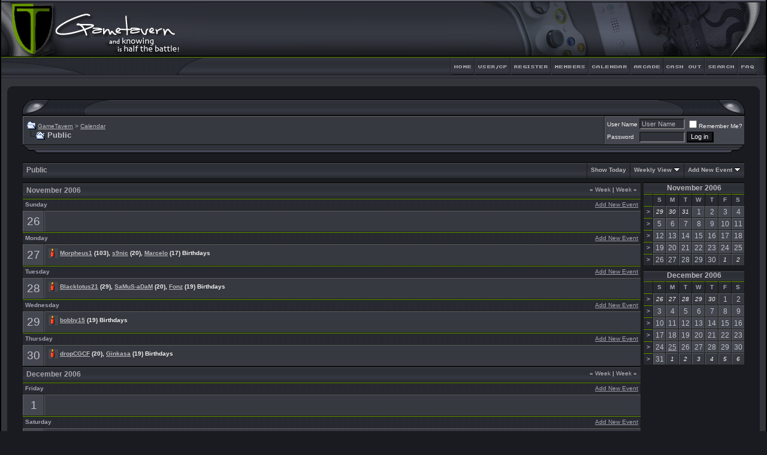

--- FILE ---
content_type: text/html; charset=ISO-8859-1
request_url: http://www.gametavern.net/forums/calendar.php?s=e0cd8b85d77632ddc2864609cba8bc92&c=1&week=1164499200&do=displayweek&month=12
body_size: 9094
content:
<!DOCTYPE html PUBLIC "-//W3C//DTD XHTML 1.0 Transitional//EN" "http://www.w3.org/TR/xhtml1/DTD/xhtml1-transitional.dtd">
<html dir="ltr" lang="en">
<head>
<meta http-equiv="Content-Type" content="text/html; charset=ISO-8859-1" />
<meta name="generator" content="vBulletin 3.6.4" />

	
<meta name="keywords" content="Xbox 360, Nintendo Wii, Playstation 3, 360, Wii, PS3, video game forum, video game discussion, Halo 3, Mario Galaxy, Grand Theft Auto IV" />
<meta name="description" content="GameTavern. A forum about: Nintendo Wii, Xbox 360, and Playstation 3. Americans and Canadians invited." />
	


<!-- CSS Stylesheet -->
<style type="text/css" id="vbulletin_css">
<!--
/* vBulletin 3 CSS For Style 'Green and Black' (styleid: 29) */
body
{
	background: #191B21 url(fusion/misc/back.gif);
	color: #C1C1C7;
	font: 9pt verdana, geneva, lucida, 'lucida grande', arial, helvetica, sans-serif;
	MARGIN-TOP: 0px;
	MARGIN-BOTTOM: 0px;
	MARGIN-LEFT: 0px;
	MARGIN-RIGHT: 0px;	
	
	scrollbar-base-color: #f2f2f2; 
	scrollbar-track-color: #f9fafa;
	scrollbar-face-color: #F1F1F1;
	scrollbar-highlight-color: #ffffff;
	scrollbar-3dlight-color: #ffffff;
	scrollbar-darkshadow-color: #ffffff;
	scrollbar-shadow-color: #C8C8CA;
	scrollbar-arrow-color: #999999;
}
a:link, body_alink
{
	color: #B9B9BD;
}
a:visited, body_avisited
{
	color: #B9B9BD;
}
a:hover, a:active, body_ahover
{
	color: #E7E7EB;
}
.page
{
	background: #191B21;
	color: #C1C1C7;
}
td, th, p, li
{
	font: 9pt verdana, geneva, lucida, 'lucida grande', arial, helvetica, sans-serif;
}
.tborder
{
	background: #181B16;
	color: #C1C1C7;
}
.tcat
{
	background: #31333B url(fusion/misc/cat_back.gif) repeat-x top left;
	color: #A8A8AD;
	font: bold 9pt verdana, geneva, lucida, 'lucida grande', arial, helvetica, sans-serif;
}
.tcat a:link, .tcat_alink
{
	color: #B9B9BD;
	text-decoration: none;
}
.tcat a:visited, .tcat_avisited
{
	color: #B9B9BD;
	text-decoration: none;
}
.tcat a:hover, .tcat a:active, .tcat_ahover
{
	color: #E7E7EB;
	text-decoration: underline;
}
.thead
{
	background: #31333B url(fusion/misc/strip_back.gif) repeat-x top left;
	color: #A5A5B2;
	font: bold 10px tahoma, verdana, geneva, lucida, 'lucida grande', arial, helvetica, sans-serif;
}
.thead a:link, .thead_alink
{
	color: #A5A5B2;
}
.thead a:visited, .thead_avisited
{
	color: #A5A5B2;
}
.thead a:hover, .thead a:active, .thead_ahover
{
	color: #A5A5B2;
}
.tfoot
{
	background: #191b21;
	color: #C1C1C7;
}
.tfoot a:link, .tfoot_alink
{
	color: #B9B9BD;
}
.tfoot a:visited, .tfoot_avisited
{
	color: #B9B9BD;
}
.tfoot a:hover, .tfoot a:active, .tfoot_ahover
{
	color: #E7E7EB;
}
.alt1, .alt1Active
{
	background: #363940;
	color: #C1C1C7;
	border-left: 1px solid #5f6168;
	border-top: 1px solid #5f6168;
}
.alt2, .alt2Active
{
	background: #44474F;
	color: #C1C1C7;
	border-left: 1px solid #5f6168;
	border-top: 1px solid #5f6168;
}
td.inlinemod
{
	background: #585c66;
	color: #b9b9bd;
}
.wysiwyg
{
	background: #31333B;
	color: #f7f7f7;
	font: 9pt verdana, geneva, lucida, 'lucida grande', arial, helvetica, sans-serif;
}
textarea, .bginput
{
	background: #31333B;
	color: #B9B9BD;
	font: 9pt verdana, geneva, lucida, 'lucida grande', arial, helvetica, sans-serif;
}
.button
{
	background: #191B21;
	color: #FFFFFF;
	font: 11px verdana, geneva, lucida, 'lucida grande', arial, helvetica, sans-serif;
	border-top: 1px solid #000000;
	border-right: 3px solid #000000;
	border-left: 1px solid #000000;
	border-bottom: 3px solid #000000;
}
select
{
	background: #31333B;
	color: #B9B9BD;
	font: 11px verdana, geneva, lucida, 'lucida grande', arial, helvetica, sans-serif;
}
option, optgroup
{
	font-size: 11px;
	font-family: verdana, geneva, lucida, 'lucida grande', arial, helvetica, sans-serif;
}
.smallfont
{
	color: #f1f1f1;
	font: 10px verdana, geneva, lucida, 'lucida grande', arial, helvetica, sans-serif;
}
.time
{
	color: #A5A5B2;
}
.navbar
{
	color: #C1C1C7;
	font: 10px verdana, geneva, lucida, 'lucida grande', arial, helvetica, sans-serif;
}
.highlight
{
	color: #FFFFFF;
	font-weight: bold;
}
.fjsel
{
	background: #3E5C92;
	color: #E0E0F6;
}
.fjdpth0
{
	background: #F7F7F7;
	color: #000000;
}
.panel
{
	background: #31333B;
	color: #B9B9BD;
	padding: 10px;
	border: 2px solid #000000;
}
.panelsurround
{
	background: #24252b;
	color: #C1C1C7;
	border: 1px solid #000000;
}
legend
{
	color: #FFFFFF;
	font: 10px tahoma, verdana, geneva, lucida, 'lucida grande', arial, helvetica, sans-serif;
}
.vbmenu_control
{
	background: #4B4C53 url(fusion/misc/cat_back.gif);
	color: #F7F7F7;
	font: bold 10px tahoma, verdana, geneva, lucida, 'lucida grande', arial, helvetica, sans-serif;
	padding: 3px 6px 3px 6px;
	white-space: nowrap;
}
.vbmenu_control a:link, .vbmenu_control_alink
{
	color: #B5B5B6;
	text-decoration: none;
}
.vbmenu_control a:visited, .vbmenu_control_avisited
{
	color: #B5B5B6;
	text-decoration: none;
}
.vbmenu_control a:hover, .vbmenu_control a:active, .vbmenu_control_ahover
{
	color: #B5B5B6;
	text-decoration: underline;
}
.vbmenu_popup
{
	background: #FFFFFF;
	color: #000000;
	border: 1px solid #181B16;
	text-align: left;
}
.vbmenu_option
{
	background: #323338;
	color: #CCCCCC;
	font: 10px verdana, geneva, lucida, 'lucida grande', arial, helvetica, sans-serif;
	white-space: nowrap;
	cursor: pointer;
	border: 1px solid #181B16;
}
.vbmenu_option a:link, .vbmenu_option_alink
{
	color: #CCCCCC;
	text-decoration: none;
}
.vbmenu_option a:visited, .vbmenu_option_avisited
{
	color: #CCCCCC;
	text-decoration: none;
}
.vbmenu_option a:hover, .vbmenu_option a:active, .vbmenu_option_ahover
{
	color: #f7f7f7;
	text-decoration: none;
}
.vbmenu_hilite
{
	background: #414249;
	color: #f7f7f7;
	font: 10px verdana, geneva, lucida, 'lucida grande', arial, helvetica, sans-serif;
	white-space: nowrap;
	cursor: pointer;
	border: 1px solid #181B16;
}
.vbmenu_hilite a:link, .vbmenu_hilite_alink
{
	color: #f7f7f7;
	text-decoration: none;
}
.vbmenu_hilite a:visited, .vbmenu_hilite_avisited
{
	color: #f7f7f7;
	text-decoration: none;
}
.vbmenu_hilite a:hover, .vbmenu_hilite a:active, .vbmenu_hilite_ahover
{
	color: #f7f7f7;
	text-decoration: none;
}
/* ***** styling for 'big' usernames on postbit etc. ***** */
.bigusername { font-size: 11pt; }

/* ***** small padding on 'thead' elements ***** */
td.thead, div.thead { padding: 4px; }

/* ***** basic styles for multi-page nav elements */
.pagenav a { text-decoration: none; }
.pagenav td { padding: 2px 4px 2px 4px; }

/* ***** define margin and font-size for elements inside panels ***** */
.fieldset { margin-bottom: 6px; 
border: 2px solid #181B16
}
.fieldset, .fieldset td, .fieldset p, .fieldset li { font-size: 11px; }

/* ***** don't change the following ***** */
form { display: inline; }
label { cursor: default; }
.normal { font-weight: normal; }
.inlineimg { vertical-align: middle; }

TABLE.border {
border-right: 2px solid #000000;
border-left: 2px solid #000000;
border-bottom: 1px solid #000000;
}

.info {
padding-left: 3px;
padding-right: 0px;
padding-top: 3px;
padding-bottom: 3px;
background-color: #30333D;
border-top: 1px solid #0F1013;
border-right: 2px solid #0F1013;
border-left: 1px solid #0F1013;
border-bottom: 2px solid #0F1013;
margin-bottom: 3px;
}

.announce_l {
background: #363940;
color: #b9b9bd;
border-left: 1px solid #5f6168;
border-top: 1px solid #5f6168;
}

.announce_r {
background: #363940;
color: #b9b9bd;
border-left: 1px solid #5f6168;
border-top: 1px solid #5f6168;
}

.stuck {
background: #363940;
color: #b9b9bd;
border-left: 1px solid #5f6168;
border-top: 1px solid #5f6168;
}

.spacer {
padding: 7px 7px 7px 7px;
}
-->
</style>

<!-- / CSS Stylesheet -->

<script type="text/javascript">
<!--
var SESSIONURL = "s=e9c69e29b7246a115ed44a8e6b8cdc1a&";
var IMGDIR_MISC = "/forums/fusion/misc";
var vb_disable_ajax = parseInt("0", 10);
// -->
</script>

<script type="text/javascript" src="clientscript/vbulletin_global.js?v=364"></script>
<script type="text/javascript" src="clientscript/vbulletin_menu.js?v=364"></script>

<title>GameTavern - Calendar</title>
</head>
<body>
<!-- begin fusion header-->
<div align="center">
<table width="100%" border="0" cellpadding="0" cellspacing="0"  class="border">
<tr>
<td>
<table width="100%" border="0" cellpadding="0" cellspacing="0">
<tr>
<td width="344" height="134" rowspan="2"><a href="http://www.gametavern.net/forums/index.php?"><img src="/forums/fusion/misc/left.jpg" width="344" height="134" alt="" border="0"/></td></a>
<td width="100%" height="134" rowspan="2" style="background-image: url(/forums/fusion/misc/fusion_header_expand.gif)"><img src="/forums/fusion/misc/fusion_header_expand.gif" width="100%" height="134" alt="" /></td>
<td width="531" height="96" colspan="9"><img src="/forums/fusion/misc/fusion_header_rsh.gif" width="531" height="96" alt="" /></td>
</tr>
<tr>
<!-- width V used to be 45 -->
<td width="45" height="38"> <a href="http://www.gametavern.net/forums/index.php?s=e9c69e29b7246a115ed44a8e6b8cdc1a&amp;"><img src="/forums/fusion/misc/fusion_header_home.gif" width="45" height="38" border="0" alt="" /></a></td>

<td width="65" height="38"><a href="usercp.php?s=e9c69e29b7246a115ed44a8e6b8cdc1a"><img src="/forums/fusion/misc/fusion_header_cp.gif" width="61" height="38" border="0" alt="" /></a></td>

<td width="68" height="38"><a href="register.php?s=e9c69e29b7246a115ed44a8e6b8cdc1a" rel="nofollow"><img src="/forums/fusion/misc/fusion_header_register.gif" width="68" height="38" border="0" alt="" /></a></td>

<td width="62" height="38"><a href="memberlist.php?s=e9c69e29b7246a115ed44a8e6b8cdc1a"><img src="/forums/fusion/misc/fusion_header_members.gif" width="62" height="38" border="0" alt="" /></a></td>
<td width="68" height="38"><a href="calendar.php?s=e9c69e29b7246a115ed44a8e6b8cdc1a"><img src="/forums/fusion/misc/fusion_header_calendar.gif" width="68" height="38" border="0" alt="" /></a></td>
<td width="56" height="38"><a href="http://www.gametavern.net/forums/arcade.php?s=e9c69e29b7246a115ed44a8e6b8cdc1a&amp;"><img src="/forums/fusion/misc/fusion_header_arcade.gif" width="56" height="38" border="0" alt="" /></a></td>
<!-- 
This is where the cash out code used to be. For reference:
-->
<td width="68" height="38"><a href="http://www.gametavern.net/forums/ushop.php?"><img src="/forums/fusion/misc/fusion_header_cashout.gif" width="68" height="38" border="0" alt="" /></a></td> 
<!-- Giving up for now and putting it back in.
-->
<td width="56" height="38" id="navbar_search"><a href="search.php?s=e9c69e29b7246a115ed44a8e6b8cdc1a" accesskey="4" rel="nofollow"><img src="/forums/fusion/misc/fusion_header_search.gif" width="56" height="38" border="0" alt="" /></a></td>
<td width="47" height="38"><a href="faq.php?s=e9c69e29b7246a115ed44a8e6b8cdc1a" accesskey="5"><img src="/forums/fusion/misc/fusion_header_faq.gif" width="47" height="38" border="0" alt="" /></a></td>
	</tr>
</table>
<!-- end fusion header-->


<!-- NAVBAR POPUP MENUS -->
	
	

	
<!-- / NAVBAR POPUP MENUS -->

<!-- PAGENAV POPUP -->

	<div class="vbmenu_popup" id="pagenav_menu" style="display:none">
		<table cellpadding="4" cellspacing="1" border="0">
		<tr>
			<td class="thead" nowrap="nowrap">Go to Page...</td>
		</tr>
		<tr>
			<td class="vbmenu_option" title="nohilite">
			<form action="index.php" method="get" onsubmit="return this.gotopage()" id="pagenav_form">
				<input type="text" class="bginput" id="pagenav_itxt" style="font-size:11px" size="4" />
				<input type="button" class="button" id="pagenav_ibtn" value="Go" />
			</form>
			</td>
		</tr>
		</table>
	</div>

<!-- / PAGENAV POPUP -->


<!-- begin main inner table area-->
<table border="0" width="100%" cellpadding="10" cellspacing="0" bgcolor="#34353B">
<tr><td>
<table width="100%" border="0" cellpadding="0" cellspacing="0" bgcolor="#34353B">
  <tr>
    <td width="12" align="left" valign="top"><img src="/forums/fusion/misc/ls_main_table_top.gif" width="12" height="8" alt="" /></td>
    <td width="100%" align="left" valign="top"><img src="http://www.gametavern.net/forums/fusion/misc/expand_main_table.gif" width="100%" height="8" alt="" /></td>
    <td width="12" align="left" valign="top"><img src="/forums/fusion/misc/rs_main_table_top.gif" width="12" height="8" alt="" /></td>
  </tr>
</table>
<!-- content table -->
<table bgcolor="#191b21" width="100%" cellpadding="0" cellspacing="0" border="0">
<tr>
  <td>



<!-- open content container -->

<div align="center">
	<div class="page" style="width:100%; text-align:left">
		<div style="padding:0px 25px 0px 25px">





<script type="text/javascript">
<!--
function log_out()
{
	ht = document.getElementsByTagName("html");
	ht[0].style.filter = "progid:DXImageTransform.Microsoft.BasicImage(grayscale=1)";
	if (confirm('Are you sure you want to log out?'))
	{
		return true;
	}
	else
	{
		ht[0].style.filter = "";
		return false;
	}
}
//-->
</script>

<br />

 <!-- top category table setup -->
<table width="100%" class="tcat" border="0" cellpadding="0" cellspacing="0">
  <tr>
    <td width="150" height="27" align="left" valign="top"><img src="/forums/fusion/misc/cat_top_ls.gif" width="150" height="27" border="0" alt="" /></td>
    <td width="100%" valign="middle">&nbsp;</td>
 <td width="150" height="27" align="right" valign="top"><img src="/forums/fusion/misc/cat_top_rs.gif" width="150" height="27" alt="" /></td>
  </tr>
</table>
        <!-- End top category table setup -->

<!-- breadcrumb, login, pm info -->
<table class="tborder" cellpadding="6" cellspacing="1" border="0" width="100%" align="center">
<tr>
	<td class="alt1" width="100%">
		
			<table cellpadding="0" cellspacing="0" border="0">
			<tr valign="bottom">
				<td><a href="#" onclick="history.back(1); return false;"><img src="/forums/fusion/misc/navbits_start.gif" alt="Go Back" border="0" /></a></td>
				<td>&nbsp;</td>
				<td width="100%"><span class="navbar"><a href="index.php?s=e9c69e29b7246a115ed44a8e6b8cdc1a" accesskey="1">GameTavern</a></span> 
	<span class="navbar">&gt; <a href="calendar.php?s=e9c69e29b7246a115ed44a8e6b8cdc1a">Calendar</a></span>

</td>
			</tr>
			<tr>
				<td class="navbar" style="font-size:10pt; padding-top:1px" colspan="3"><a href="/forums/calendar.php?c=1&amp;week=1164499200&amp;do=displayweek&amp;month=12"><img class="inlineimg" src="/forums/fusion/misc/navbits_finallink.gif" alt="Reload this Page" border="0" /></a> <strong>
	Public

</strong></td>
			</tr>
			</table>			
		
	</td>	
	
	
		
		<td class="alt2" nowrap="nowrap" style="padding:0px">
			
		<!-- login form -->
		<form action="login.php?do=login" method="post" onsubmit="md5hash(vb_login_password, vb_login_md5password, vb_login_md5password_utf, 0)">
		<script type="text/javascript" src="clientscript/vbulletin_md5.js?v=364"></script>
		<table cellpadding="0" cellspacing="3" border="0">
		<tr>
			<td class="smallfont"><label for="navbar_username">User Name</label></td>
			<td><input type="text" class="bginput" style="font-size: 11px" name="vb_login_username" id="navbar_username" size="10" accesskey="u" tabindex="101" value="User Name" onfocus="if (this.value == 'User Name') this.value = '';" /></td>
			<td class="smallfont" colspan="2" nowrap="nowrap"><label for="cb_cookieuser_navbar"><input type="checkbox" name="cookieuser" value="1" tabindex="103" id="cb_cookieuser_navbar" accesskey="c" />Remember Me?</label></td>
		</tr>
		<tr>
			<td class="smallfont"><label for="navbar_password">Password</label></td>
			<td><input type="password" class="bginput" style="font-size: 11px" name="vb_login_password" id="navbar_password" size="10" tabindex="102" /></td>
			<td><input type="submit" class="button" value="Log in" tabindex="104" title="Enter your username and password in the boxes provided to login, or click the 'register' button to create a profile for yourself." accesskey="s" /></td>
		</tr>
		</table>
		<input type="hidden" name="s" value="e9c69e29b7246a115ed44a8e6b8cdc1a" />
		<input type="hidden" name="do" value="login" />		
		<input type="hidden" name="vb_login_md5password" />
		<input type="hidden" name="vb_login_md5password_utf" />
		</form>
		<!-- / login form -->
			
		</td>
		
		
	
</tr>
</table>
<!-- / breadcrumb, login, pm info -->

<!-- bottom table setup -->
    <table width="100%" border="0" cellpadding="0" cellspacing="0">
      <tr>
        <td width="60" height="14" align="left" valign="top"><img src="/forums/fusion/misc/ls_main_table_bottom.gif" width="60" height="14" alt="" /></td>
        <td height="14" width="100%" style="background-image: url(/forums/fusion/misc/extended_main_table_bottom.gif)"><img src="/forums/fusion/misc/clear.gif" width="100%" height="14" alt="" /></td>
        <td width="44" height="14" align="right" valign="top"><img  src="/forums/fusion/misc/rs_main_table_bottom.gif" width="60" height="14" alt="" /></td>
      </tr>
    </table>
   <!-- End bottom table setup -->
  <div class="spacer"></div>





<div style="padding:0px 0px 6px 0px">

	<table class="tborder" cellpadding="6" cellspacing="1" border="0" width="100%" align="center">
	<tr>
		<td class="tcat" width="100%">Public</td>
		
		
			<td class="vbmenu_control"><a href="calendar.php?s=e9c69e29b7246a115ed44a8e6b8cdc1a&amp;c=1&amp;month=11&amp;year=2025">Show Today</a></td>
			<td class="vbmenu_control" id="cal_mode">
				
					<a href="/forums/calendar.php?c=1&amp;week=1164499200&amp;do=displayweek&amp;month=12&amp;nojs=1#goto_viewtype">Weekly View</a>
				
				
				
				<script type="text/javascript"> vbmenu_register("cal_mode"); </script>		
			</td>
			<td class="vbmenu_control" id="add_event"><a href="#goto_newevent">Add New Event</a> <script type="text/javascript"> vbmenu_register("add_event"); </script></td>
		
		
	</tr>
	</table>
	
	
	
</div>


<!-- popup menus -->

<!-- mode menu -->
<div class="vbmenu_popup" id="cal_mode_menu" style="display:none">
	<table cellpadding="4" cellspacing="1" border="0">
	<tr>
		<td class="thead">Calendar Mode</td>
	</tr>
	<tr>
		
			<td class="vbmenu_option" title="nohilite">
				<img class="inlineimg" src="/forums/fusion/misc/calendar_icon.gif" alt="Weekly View" border="0" />
				<strong>Weekly View</strong>
			</td>
		
	</tr>
	<tr>
		
			<td class="vbmenu_option">
				<img class="inlineimg" src="/forums/fusion/misc/calendar_icon.gif" alt="Monthly View" border="0" />
				<a href="calendar.php?s=e9c69e29b7246a115ed44a8e6b8cdc1a&amp;c=1&amp;do=displaymonth">Monthly View</a>
			</td>
		
	</tr>
	<tr>
		
			<td class="vbmenu_option">
				<img class="inlineimg" src="/forums/fusion/misc/calendar_icon.gif" alt="Yearly View" border="0" />
				<a href="calendar.php?s=e9c69e29b7246a115ed44a8e6b8cdc1a&amp;c=1&amp;do=displayyear&amp;year=">Yearly View</a>
			</td>
		
	</tr>
	</table>
</div>
<!-- / mode menu -->

<!-- add event menu -->
<div class="vbmenu_popup" id="add_event_menu" style="display:none">
	<table cellpadding="4" cellspacing="1" border="0">
	<tr>
		<td class="thead">Add New Event</td>
	</tr>
	<tr>
		<td class="vbmenu_option">
			<img class="inlineimg" src="/forums/fusion/misc/calendar_icon.gif" alt="Single, All Day Event" border="0" />
			<a href="calendar.php?s=e9c69e29b7246a115ed44a8e6b8cdc1a&amp;do=add&amp;type=single&amp;c=1">Single, All Day Event</a>
		</td>
	</tr>
	<tr>
		<td class="vbmenu_option">
			<img class="inlineimg" src="/forums/fusion/misc/calendar_icon.gif" alt="Ranged Event" border="0" />
			<a href="calendar.php?s=e9c69e29b7246a115ed44a8e6b8cdc1a&amp;do=add&amp;c=1">Ranged Event</a>
		</td>
	</tr>
	<tr>
		<td class="vbmenu_option">
			<img class="inlineimg" src="/forums/fusion/misc/calendar_icon.gif" alt="Recurring Event" border="0" />
			<a href="calendar.php?s=e9c69e29b7246a115ed44a8e6b8cdc1a&amp;do=add&amp;type=recur&amp;c=1">Recurring Event</a>
		</td>
	</tr>	
	</table>
</div>
<!-- / add event menu -->

<!-- / popup menus -->

















		</div>	
	</div>
</div>

<!-- / close content container -->
<!-- open content container -->

<div align="center">
	<div class="page" style="width:100%; text-align:left">
		<div style="padding:0px 25px 0px 25px">


<table cellpadding="0" cellspacing="0" border="0" width="100%">
<tr valign="top">
	<td width="100%">
	
		<table class="tborder" cellpadding="6" cellspacing="1" border="0" width="100%" align="center">
		
<tr>
	<td class="tcat" colspan="2">
		<span style="float:right" class="smallfont">			
			<a href="calendar.php?s=e9c69e29b7246a115ed44a8e6b8cdc1a&amp;c=1&amp;week=1163894400"><strong>&laquo;</strong> Week</a>
			|
			<a href="calendar.php?s=e9c69e29b7246a115ed44a8e6b8cdc1a&amp;c=1&amp;week=1165104000">Week <strong>&raquo;</strong></a>
		</span>
		November 2006
	</td>
</tr>

<tr>
	<td class="thead" colspan="2">
		<a style="float:right; font-weight:normal" href="calendar.php?s=e9c69e29b7246a115ed44a8e6b8cdc1a&amp;do=add&amp;c=1&amp;day=2006-11-26">Add New Event</a>
		Sunday
	</td>
</tr>
<tr valign="top">
	<td class="alt2" align="center"><span style="font-size:14pt">
		
			26
		
	</span></td>
	<td class="alt1" width="100%" title="November 26 2006">	
		
		
		&nbsp;
	</td>
</tr>
<tr>
	<td class="thead" colspan="2">
		<a style="float:right; font-weight:normal" href="calendar.php?s=e9c69e29b7246a115ed44a8e6b8cdc1a&amp;do=add&amp;c=1&amp;day=2006-11-27">Add New Event</a>
		Monday
	</td>
</tr>
<tr valign="top">
	<td class="alt2" align="center"><span style="font-size:14pt">
		
			27
		
	</span></td>
	<td class="alt1" width="100%" title="November 27 2006">	
		
		
			<div class="smallfont">
				<img class="inlineimg" src="/forums/fusion/misc/birthday_small.gif" alt="" />
				<strong> <a href="member.php?s=e9c69e29b7246a115ed44a8e6b8cdc1a&amp;u=1475">Morpheus1</a> (103), <a href="member.php?s=e9c69e29b7246a115ed44a8e6b8cdc1a&amp;u=469">s9nic</a> (20), <a href="member.php?s=e9c69e29b7246a115ed44a8e6b8cdc1a&amp;u=1757">Marcelo</a> (17) Birthdays</strong>
			</div>
		
		
	</td>
</tr>
<tr>
	<td class="thead" colspan="2">
		<a style="float:right; font-weight:normal" href="calendar.php?s=e9c69e29b7246a115ed44a8e6b8cdc1a&amp;do=add&amp;c=1&amp;day=2006-11-28">Add New Event</a>
		Tuesday
	</td>
</tr>
<tr valign="top">
	<td class="alt2" align="center"><span style="font-size:14pt">
		
			28
		
	</span></td>
	<td class="alt1" width="100%" title="November 28 2006">	
		
		
			<div class="smallfont">
				<img class="inlineimg" src="/forums/fusion/misc/birthday_small.gif" alt="" />
				<strong> <a href="member.php?s=e9c69e29b7246a115ed44a8e6b8cdc1a&amp;u=1540">Blacklotus21</a> (29), <a href="member.php?s=e9c69e29b7246a115ed44a8e6b8cdc1a&amp;u=677">SaMuS-aDaM</a> (20), <a href="member.php?s=e9c69e29b7246a115ed44a8e6b8cdc1a&amp;u=1580">Fonz</a> (19) Birthdays</strong>
			</div>
		
		
	</td>
</tr>
<tr>
	<td class="thead" colspan="2">
		<a style="float:right; font-weight:normal" href="calendar.php?s=e9c69e29b7246a115ed44a8e6b8cdc1a&amp;do=add&amp;c=1&amp;day=2006-11-29">Add New Event</a>
		Wednesday
	</td>
</tr>
<tr valign="top">
	<td class="alt2" align="center"><span style="font-size:14pt">
		
			29
		
	</span></td>
	<td class="alt1" width="100%" title="November 29 2006">	
		
		
			<div class="smallfont">
				<img class="inlineimg" src="/forums/fusion/misc/birthday_small.gif" alt="" />
				<strong> <a href="member.php?s=e9c69e29b7246a115ed44a8e6b8cdc1a&amp;u=1210">bobby15</a> (19) Birthdays</strong>
			</div>
		
		
	</td>
</tr>
<tr>
	<td class="thead" colspan="2">
		<a style="float:right; font-weight:normal" href="calendar.php?s=e9c69e29b7246a115ed44a8e6b8cdc1a&amp;do=add&amp;c=1&amp;day=2006-11-30">Add New Event</a>
		Thursday
	</td>
</tr>
<tr valign="top">
	<td class="alt2" align="center"><span style="font-size:14pt">
		
			30
		
	</span></td>
	<td class="alt1" width="100%" title="November 30 2006">	
		
		
			<div class="smallfont">
				<img class="inlineimg" src="/forums/fusion/misc/birthday_small.gif" alt="" />
				<strong> <a href="member.php?s=e9c69e29b7246a115ed44a8e6b8cdc1a&amp;u=1604">dropCGCF</a> (20), <a href="member.php?s=e9c69e29b7246a115ed44a8e6b8cdc1a&amp;u=503">Ginkasa</a> (19) Birthdays</strong>
			</div>
		
		
	</td>
</tr>
<tr>
	<td class="tcat" colspan="2">
		<span style="float:right" class="smallfont">			
			<a href="calendar.php?s=e9c69e29b7246a115ed44a8e6b8cdc1a&amp;c=1&amp;week=1163894400"><strong>&laquo;</strong> Week</a>
			|
			<a href="calendar.php?s=e9c69e29b7246a115ed44a8e6b8cdc1a&amp;c=1&amp;week=1165104000">Week <strong>&raquo;</strong></a>
		</span>
		December 2006
	</td>
</tr>

<tr>
	<td class="thead" colspan="2">
		<a style="float:right; font-weight:normal" href="calendar.php?s=e9c69e29b7246a115ed44a8e6b8cdc1a&amp;do=add&amp;c=1&amp;day=2006-12-1">Add New Event</a>
		Friday
	</td>
</tr>
<tr valign="top">
	<td class="alt2" align="center"><span style="font-size:14pt">
		
			1
		
	</span></td>
	<td class="alt1" width="100%" title="December 1 2006">	
		
		
		&nbsp;
	</td>
</tr>
<tr>
	<td class="thead" colspan="2">
		<a style="float:right; font-weight:normal" href="calendar.php?s=e9c69e29b7246a115ed44a8e6b8cdc1a&amp;do=add&amp;c=1&amp;day=2006-12-2">Add New Event</a>
		Saturday
	</td>
</tr>
<tr valign="top">
	<td class="alt2" align="center"><span style="font-size:14pt">
		
			2
		
	</span></td>
	<td class="alt1" width="100%" title="December 2 2006">	
		
		
		&nbsp;
	</td>
</tr>
		</table>

	</td>
	<td width="6">&nbsp;</td>
	<td>
	
		<table class="tborder" cellpadding="2" cellspacing="1" border="0" width="170" style="margin-bottom:6px">
		<tr>
	<td class="tcat" colspan="8" align="center"><a href="calendar.php?s=e9c69e29b7246a115ed44a8e6b8cdc1a&amp;month=11&amp;year=2006&amp;c=1&amp;do=displaymonth">November 2006</a></td>
</tr>
<tr align="center">
	<td class="thead">&nbsp;</td>
	<td class="thead">S</td>
	<td class="thead">M</td>
	<td class="thead">T</td>
	<td class="thead">W</td>
	<td class="thead">T</td>
	<td class="thead">F</td>
	<td class="thead">S</td>
</tr>
<tr align="center">
	<td class="thead"><a href="calendar.php?s=e9c69e29b7246a115ed44a8e6b8cdc1a&amp;c=1&amp;week=1162080000&amp;do=displayweek&amp;month=11" title="View This Week in Detail" style="font-family:arial,sans-serif; text-decoration:none">&gt;</a></td>
	<!-- a single day from another month on the small calendars -->
<td class="alt1"><span class="smallfont"><em>29</em></span></td><!-- a single day from another month on the small calendars -->
<td class="alt1"><span class="smallfont"><em>30</em></span></td><!-- a single day from another month on the small calendars -->
<td class="alt1"><span class="smallfont"><em>31</em></span></td><!-- a single day on the small calendars -->
<td class="alt2">
	
		1
	
</td>
<!-- a single day on the small calendars -->
<td class="alt2">
	
		2
	
</td>
<!-- a single day on the small calendars -->
<td class="alt2">
	
		3
	
</td>
<!-- a single day on the small calendars -->
<td class="alt2">
	
		4
	
</td>

</tr>
<tr align="center">
	<td class="thead"><a href="calendar.php?s=e9c69e29b7246a115ed44a8e6b8cdc1a&amp;c=1&amp;week=1162684800&amp;do=displayweek&amp;month=11" title="View This Week in Detail" style="font-family:arial,sans-serif; text-decoration:none">&gt;</a></td>
	<!-- a single day on the small calendars -->
<td class="alt2">
	
		5
	
</td>
<!-- a single day on the small calendars -->
<td class="alt2">
	
		6
	
</td>
<!-- a single day on the small calendars -->
<td class="alt2">
	
		7
	
</td>
<!-- a single day on the small calendars -->
<td class="alt2">
	
		8
	
</td>
<!-- a single day on the small calendars -->
<td class="alt2">
	
		9
	
</td>
<!-- a single day on the small calendars -->
<td class="alt2">
	
		10
	
</td>
<!-- a single day on the small calendars -->
<td class="alt2">
	
		11
	
</td>

</tr>
<tr align="center">
	<td class="thead"><a href="calendar.php?s=e9c69e29b7246a115ed44a8e6b8cdc1a&amp;c=1&amp;week=1163289600&amp;do=displayweek&amp;month=11" title="View This Week in Detail" style="font-family:arial,sans-serif; text-decoration:none">&gt;</a></td>
	<!-- a single day on the small calendars -->
<td class="alt2">
	
		12
	
</td>
<!-- a single day on the small calendars -->
<td class="alt2">
	
		13
	
</td>
<!-- a single day on the small calendars -->
<td class="alt2">
	
		14
	
</td>
<!-- a single day on the small calendars -->
<td class="alt2">
	
		15
	
</td>
<!-- a single day on the small calendars -->
<td class="alt2">
	
		16
	
</td>
<!-- a single day on the small calendars -->
<td class="alt2">
	
		17
	
</td>
<!-- a single day on the small calendars -->
<td class="alt2">
	
		18
	
</td>

</tr>
<tr align="center">
	<td class="thead"><a href="calendar.php?s=e9c69e29b7246a115ed44a8e6b8cdc1a&amp;c=1&amp;week=1163894400&amp;do=displayweek&amp;month=11" title="View This Week in Detail" style="font-family:arial,sans-serif; text-decoration:none">&gt;</a></td>
	<!-- a single day on the small calendars -->
<td class="alt2">
	
		19
	
</td>
<!-- a single day on the small calendars -->
<td class="alt2">
	
		20
	
</td>
<!-- a single day on the small calendars -->
<td class="alt2">
	
		21
	
</td>
<!-- a single day on the small calendars -->
<td class="alt2">
	
		22
	
</td>
<!-- a single day on the small calendars -->
<td class="alt2">
	
		23
	
</td>
<!-- a single day on the small calendars -->
<td class="alt2">
	
		24
	
</td>
<!-- a single day on the small calendars -->
<td class="alt2">
	
		25
	
</td>

</tr>
<tr align="center">
	<td class="thead"><a href="calendar.php?s=e9c69e29b7246a115ed44a8e6b8cdc1a&amp;c=1&amp;week=1164499200&amp;do=displayweek&amp;month=12" title="View This Week in Detail" style="font-family:arial,sans-serif; text-decoration:none">&gt;</a></td>
	<!-- a single day on the small calendars -->
<td class="alt1">
	
		26
	
</td>
<!-- a single day on the small calendars -->
<td class="alt1">
	
		27
	
</td>
<!-- a single day on the small calendars -->
<td class="alt1">
	
		28
	
</td>
<!-- a single day on the small calendars -->
<td class="alt1">
	
		29
	
</td>
<!-- a single day on the small calendars -->
<td class="alt1">
	
		30
	
</td>
<!-- a single day from another month on the small calendars -->
<td class="alt1"><span class="smallfont"><em>1</em></span></td><!-- a single day from another month on the small calendars -->
<td class="alt1"><span class="smallfont"><em>2</em></span></td>
</tr>


		</table>
		
		
		<table class="tborder" cellpadding="2" cellspacing="1" border="0" width="170">
		<tr>
	<td class="tcat" colspan="8" align="center"><a href="calendar.php?s=e9c69e29b7246a115ed44a8e6b8cdc1a&amp;month=12&amp;year=2006&amp;c=1&amp;do=displaymonth">December 2006</a></td>
</tr>
<tr align="center">
	<td class="thead">&nbsp;</td>
	<td class="thead">S</td>
	<td class="thead">M</td>
	<td class="thead">T</td>
	<td class="thead">W</td>
	<td class="thead">T</td>
	<td class="thead">F</td>
	<td class="thead">S</td>
</tr>
<tr align="center">
	<td class="thead"><a href="calendar.php?s=e9c69e29b7246a115ed44a8e6b8cdc1a&amp;c=1&amp;week=1164499200&amp;do=displayweek&amp;month=12" title="View This Week in Detail" style="font-family:arial,sans-serif; text-decoration:none">&gt;</a></td>
	<!-- a single day from another month on the small calendars -->
<td class="alt1"><span class="smallfont"><em>26</em></span></td><!-- a single day from another month on the small calendars -->
<td class="alt1"><span class="smallfont"><em>27</em></span></td><!-- a single day from another month on the small calendars -->
<td class="alt1"><span class="smallfont"><em>28</em></span></td><!-- a single day from another month on the small calendars -->
<td class="alt1"><span class="smallfont"><em>29</em></span></td><!-- a single day from another month on the small calendars -->
<td class="alt1"><span class="smallfont"><em>30</em></span></td><!-- a single day on the small calendars -->
<td class="alt1">
	
		1
	
</td>
<!-- a single day on the small calendars -->
<td class="alt1">
	
		2
	
</td>

</tr>
<tr align="center">
	<td class="thead"><a href="calendar.php?s=e9c69e29b7246a115ed44a8e6b8cdc1a&amp;c=1&amp;week=1165104000&amp;do=displayweek&amp;month=12" title="View This Week in Detail" style="font-family:arial,sans-serif; text-decoration:none">&gt;</a></td>
	<!-- a single day on the small calendars -->
<td class="alt2">
	
		3
	
</td>
<!-- a single day on the small calendars -->
<td class="alt2">
	
		4
	
</td>
<!-- a single day on the small calendars -->
<td class="alt2">
	
		5
	
</td>
<!-- a single day on the small calendars -->
<td class="alt2">
	
		6
	
</td>
<!-- a single day on the small calendars -->
<td class="alt2">
	
		7
	
</td>
<!-- a single day on the small calendars -->
<td class="alt2">
	
		8
	
</td>
<!-- a single day on the small calendars -->
<td class="alt2">
	
		9
	
</td>

</tr>
<tr align="center">
	<td class="thead"><a href="calendar.php?s=e9c69e29b7246a115ed44a8e6b8cdc1a&amp;c=1&amp;week=1165708800&amp;do=displayweek&amp;month=12" title="View This Week in Detail" style="font-family:arial,sans-serif; text-decoration:none">&gt;</a></td>
	<!-- a single day on the small calendars -->
<td class="alt2">
	
		10
	
</td>
<!-- a single day on the small calendars -->
<td class="alt2">
	
		11
	
</td>
<!-- a single day on the small calendars -->
<td class="alt2">
	
		12
	
</td>
<!-- a single day on the small calendars -->
<td class="alt2">
	
		13
	
</td>
<!-- a single day on the small calendars -->
<td class="alt2">
	
		14
	
</td>
<!-- a single day on the small calendars -->
<td class="alt2">
	
		15
	
</td>
<!-- a single day on the small calendars -->
<td class="alt2">
	
		16
	
</td>

</tr>
<tr align="center">
	<td class="thead"><a href="calendar.php?s=e9c69e29b7246a115ed44a8e6b8cdc1a&amp;c=1&amp;week=1166313600&amp;do=displayweek&amp;month=12" title="View This Week in Detail" style="font-family:arial,sans-serif; text-decoration:none">&gt;</a></td>
	<!-- a single day on the small calendars -->
<td class="alt2">
	
		17
	
</td>
<!-- a single day on the small calendars -->
<td class="alt2">
	
		18
	
</td>
<!-- a single day on the small calendars -->
<td class="alt2">
	
		19
	
</td>
<!-- a single day on the small calendars -->
<td class="alt2">
	
		20
	
</td>
<!-- a single day on the small calendars -->
<td class="alt2">
	
		21
	
</td>
<!-- a single day on the small calendars -->
<td class="alt2">
	
		22
	
</td>
<!-- a single day on the small calendars -->
<td class="alt2">
	
		23
	
</td>

</tr>
<tr align="center">
	<td class="thead"><a href="calendar.php?s=e9c69e29b7246a115ed44a8e6b8cdc1a&amp;c=1&amp;week=1166918400&amp;do=displayweek&amp;month=12" title="View This Week in Detail" style="font-family:arial,sans-serif; text-decoration:none">&gt;</a></td>
	<!-- a single day on the small calendars -->
<td class="alt2">
	
		24
	
</td>
<!-- a single day on the small calendars -->
<td class="alt2">
	
		<a href="calendar.php?s=e9c69e29b7246a115ed44a8e6b8cdc1a&amp;do=getinfo&amp;day=2006-12-25&amp;c=1" title="">25</a>
	
</td>
<!-- a single day on the small calendars -->
<td class="alt2">
	
		26
	
</td>
<!-- a single day on the small calendars -->
<td class="alt2">
	
		27
	
</td>
<!-- a single day on the small calendars -->
<td class="alt2">
	
		28
	
</td>
<!-- a single day on the small calendars -->
<td class="alt2">
	
		29
	
</td>
<!-- a single day on the small calendars -->
<td class="alt2">
	
		30
	
</td>

</tr>
<tr align="center">
	<td class="thead"><a href="calendar.php?s=e9c69e29b7246a115ed44a8e6b8cdc1a&amp;c=1&amp;week=1167523200&amp;do=displayweek&amp;month=1" title="View This Week in Detail" style="font-family:arial,sans-serif; text-decoration:none">&gt;</a></td>
	<!-- a single day on the small calendars -->
<td class="alt2">
	
		31
	
</td>
<!-- a single day from another month on the small calendars -->
<td class="alt1"><span class="smallfont"><em>1</em></span></td><!-- a single day from another month on the small calendars -->
<td class="alt1"><span class="smallfont"><em>2</em></span></td><!-- a single day from another month on the small calendars -->
<td class="alt1"><span class="smallfont"><em>3</em></span></td><!-- a single day from another month on the small calendars -->
<td class="alt1"><span class="smallfont"><em>4</em></span></td><!-- a single day from another month on the small calendars -->
<td class="alt1"><span class="smallfont"><em>5</em></span></td><!-- a single day from another month on the small calendars -->
<td class="alt1"><span class="smallfont"><em>6</em></span></td>
</tr>


		</table>
		
	
	</td>
</tr>
</table>

<br />

<table cellpadding="0" cellspacing="0" border="0" width="100%" align="center">
<tr valign="bottom">
	<td nowrap="nowrap">
	
	<table class="tborder" cellpadding="6" cellspacing="1" border="0">
	<tr>
		<td class="thead" colspan="3" nowrap="nowrap">Add New Event<a name="goto_newevent"></a></td>
	</tr>
	<tr>
		<td class="alt1" nowrap="nowrap">
			<div class="smallfont">
				<div>
					<img class="inlineimg" src="/forums/fusion/misc/calendar_icon.gif" alt="Single, All Day Event" border="0" />
					<a href="calendar.php?s=e9c69e29b7246a115ed44a8e6b8cdc1a&amp;do=add&amp;type=single&amp;c=1">Single, All Day Event</a>
				</div>
				<div>
					<img class="inlineimg" src="/forums/fusion/misc/calendar_icon.gif" alt="Ranged Event" border="0" />
					<a href="calendar.php?s=e9c69e29b7246a115ed44a8e6b8cdc1a&amp;do=add&amp;c=1">Ranged Event</a>
				</div>
				<div>
					<img class="inlineimg" src="/forums/fusion/misc/calendar_icon.gif" alt="Recurring Event" border="0" />
					<a href="calendar.php?s=e9c69e29b7246a115ed44a8e6b8cdc1a&amp;do=add&amp;type=recur&amp;c=1">Recurring Event</a>
				</div>
			</div>
		</td>
	</tr>
	</table>
	
	</td>
	<td width="100%">&nbsp;</td>
	<td nowrap="nowrap">
	
	<form action="calendar.php" method="get">
<div class="smallfont" style="text-align:left; white-space:nowrap; margin-bottom:6px">
	<input type="hidden" name="s" value="e9c69e29b7246a115ed44a8e6b8cdc1a" />
	<input type="hidden" name="c" value="1" />
	<input type="hidden" name="week" value="" />	
	<strong>Jump to month</strong><br />
	<select name="month">
		<option value="1" >January</option>
		<option value="2" >February</option>
		<option value="3" >March</option>
		<option value="4" >April</option>
		<option value="5" >May</option>
		<option value="6" >June</option>
		<option value="7" >July</option>
		<option value="8" >August</option>
		<option value="9" >September</option>
		<option value="10" >October</option>
		<option value="11" >November</option>
		<option value="12" selected="selected">December</option>
	</select>
	<select name="year">
				<option value="2000" >2000</option>
		<option value="2001" >2001</option>
		<option value="2002" >2002</option>
		<option value="2003" >2003</option>
		<option value="2004" >2004</option>
		<option value="2005" >2005</option>
		<option value="2006" selected="selected">2006</option>

	</select><input type="submit" class="button" value="Go"  />
</div>
</form>

<form action="calendar.php" method="get">
<div class="smallfont" style="text-align:left; white-space:nowrap">
	<input type="hidden" name="s" value="e9c69e29b7246a115ed44a8e6b8cdc1a" />
	<input type="hidden" name="month" value="12" />
	<input type="hidden" name="year" value="2006" />
	<input type="hidden" name="do" value="" />
	<strong>Calendar Jump</strong><br />
	<select name="c" onchange="this.form.submit();">
		<optgroup label="Please select one">
		<option value="1" class="fjsel" selected="selected">Public</option>
<option value="2" class="" >Private</option>

		</optgroup>
	</select><input type="submit" class="button" value="Go"  />
</div>
</form>
	
	</td>
</tr>
</table>


		</div>	
	</div>
</div>

<!-- / close content container -->
<!-- open content container -->

<div align="center">
	<div class="page" style="width:100%; text-align:left">
		<div style="padding:0px 25px 0px 25px">


<br />
<br />
<table cellpadding="6" cellspacing="0" border="0" width="100%" class="page" align="center">
	<tr>
	<td align="left">
	<div class="smallfont" align="left">All times are GMT -4. The time now is <span class="time">12:45 PM</span>.</div></td>
	<td align="right"><div class="smallfont"><strong>

			<a href="forumdisplay.php?s=e9c69e29b7246a115ed44a8e6b8cdc1a&amp;do=markread" rel="nofollow">Mark Forums Read</a> | 
			
			<a href="showgroups.php?s=e9c69e29b7246a115ed44a8e6b8cdc1a" rel="nofollow">View Forum Leaders</a>
			
						
		</strong>
		</div>
		</td>
		</tr>
		</table>


		</div>	
	</div>
</div>

<!-- / close content container -->

<form action="index.php" method="get">
	
<table cellpadding="6" cellspacing="0" border="0" width="100%" class="page" align="center">
<tr>
	
		<td class="tfoot">
			<select name="styleid" onchange="switch_id(this, 'style')">
				<optgroup label="Quick Style Chooser">
					<option value="29" class="" selected="selected">-- Green and Black</option>
<option value="25" class="" >-- Green and White</option>

				</optgroup>
			</select>
		</td>
	
	
	<td class="tfoot" align="right" width="100%">
		<div class="smallfont">
			<strong>
				<a href="zacharygwright@gmail.com" rel="nofollow">Contact Us</a> -
				<a href="http://www.gametavern.net/forums/index.php">GameTavern</a> -
				
				
				<a href="archive/index.php">Archive</a> -
				<a href="http://www.gametavern.net/privacy/index.shtml">Privacy Statement</a> -
				<a href="#top" onclick="self.scrollTo(0, 0); return false;">Top</a>
			</strong>
		</div>
	</td>
</tr>
</table>

<br />

<div align="center">
	<div class="smallfont" align="center">
	<!-- Do not remove this copyright notice -->
	<br />
<em>vBulletin skin developed by:</em> <a href="http://www.extremepixels.com/" target="_blank"><strong>eXtremepixels</strong></a>
<br />
	Powered by vBulletin&reg; Version 3.6.4<br />Copyright &copy;2000 - 2025, Jelsoft Enterprises Ltd.	
	<br />
<!-- Do not remove this copyright notice -->
</div>
	
	<div class="smallfont" align="center">
	<!-- Do not remove <img src="http://www.gametavern.net/forums/cron.php?s=e9c69e29b7246a115ed44a8e6b8cdc1a&amp;&amp;rand=649404" alt="" width="1" height="1" border="0" /> or your scheduled tasks will cease to function -->
	<img src="http://www.gametavern.net/forums/cron.php?s=e9c69e29b7246a115ed44a8e6b8cdc1a&amp;&amp;rand=649404" alt="" width="1" height="1" border="0" />
	<!-- Do not remove <img src="http://www.gametavern.net/forums/cron.php?s=e9c69e29b7246a115ed44a8e6b8cdc1a&amp;&amp;rand=649404" alt="" width="1" height="1" border="0" /> or your scheduled tasks will cease to function -->
	
	GameTavern
	</div>
</div>

</form>


<script type="text/javascript">
<!--
	// Main vBulletin Javascript Initialization
	vBulletin_init();
//-->
</script>

</td>
</tr>
</table>
<table width="100%"  border="0" cellpadding="0" cellspacing="0" bgcolor="#191B21">
  <tr>
    <td width="12" align="left"><img src="/forums/fusion/misc/ls_main_table_btm.gif" width="12" height="8" alt="" /></td>
    <td width="100%" align="left"><img src="/forums/fusion/misc/expand_main_table.gif" width="100%" height="8" alt="" /></td>
    <td width="12" align="left"><img src="/forums/fusion/misc/rs_main_table_btm.gif" width="12" height="8" alt="" /></td>
  </tr>
</table>
</td>
  </tr>
</table>
<table bgcolor="#34353B" width="100%" border="0" align="center" cellpadding="0" cellspacing="0">
  <tr align="left" valign="middle"> 
    <td width="121" height="33"><a href="javascript:scroll(0,0);"><img src="/forums/fusion/misc/footer_ls.gif" width="121" height="33" border="0" alt="" /></a></td>
    <td width="100%" height="33" style="background-image: url(/forums/fusion/misc/footer_expand.gif)"><img src="/forums/fusion/misc/trans.gif" width="100%" height="1" alt="" />
</td>
   <td width="87" height="33"><img src="/forums/fusion/misc/footer_rs.gif" width="87" height="33" alt="" /></td>
  </tr>
</table>
</td>
  </tr>
</table>
<!-- /content area table -->
<!-- / eXtremepixels.com vB 3.6.x release -->
</div>

</body>
</html>